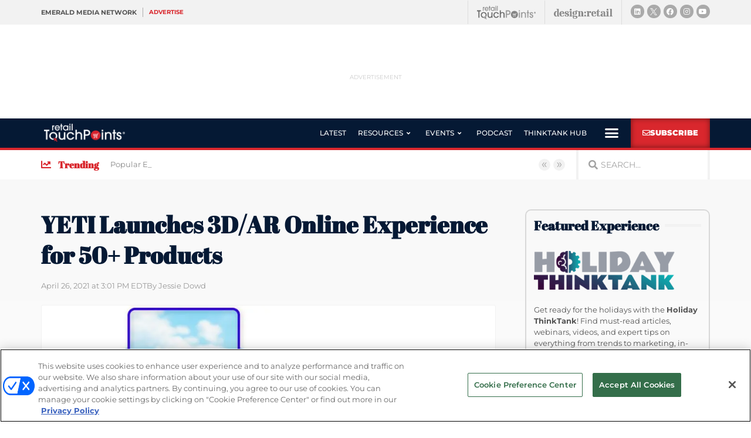

--- FILE ---
content_type: text/html; charset=utf-8
request_url: https://www.google.com/recaptcha/api2/anchor?ar=1&k=6LfgEdUUAAAAAC3JmpuZujcNrmZWAV5Jb8XTMB-A&co=aHR0cHM6Ly93d3cucmV0YWlsdG91Y2hwb2ludHMuY29tOjQ0Mw..&hl=en&type=v2_checkbox&v=PoyoqOPhxBO7pBk68S4YbpHZ&theme=light&size=normal&anchor-ms=20000&execute-ms=30000&cb=7n6b1lqisn32
body_size: 49533
content:
<!DOCTYPE HTML><html dir="ltr" lang="en"><head><meta http-equiv="Content-Type" content="text/html; charset=UTF-8">
<meta http-equiv="X-UA-Compatible" content="IE=edge">
<title>reCAPTCHA</title>
<style type="text/css">
/* cyrillic-ext */
@font-face {
  font-family: 'Roboto';
  font-style: normal;
  font-weight: 400;
  font-stretch: 100%;
  src: url(//fonts.gstatic.com/s/roboto/v48/KFO7CnqEu92Fr1ME7kSn66aGLdTylUAMa3GUBHMdazTgWw.woff2) format('woff2');
  unicode-range: U+0460-052F, U+1C80-1C8A, U+20B4, U+2DE0-2DFF, U+A640-A69F, U+FE2E-FE2F;
}
/* cyrillic */
@font-face {
  font-family: 'Roboto';
  font-style: normal;
  font-weight: 400;
  font-stretch: 100%;
  src: url(//fonts.gstatic.com/s/roboto/v48/KFO7CnqEu92Fr1ME7kSn66aGLdTylUAMa3iUBHMdazTgWw.woff2) format('woff2');
  unicode-range: U+0301, U+0400-045F, U+0490-0491, U+04B0-04B1, U+2116;
}
/* greek-ext */
@font-face {
  font-family: 'Roboto';
  font-style: normal;
  font-weight: 400;
  font-stretch: 100%;
  src: url(//fonts.gstatic.com/s/roboto/v48/KFO7CnqEu92Fr1ME7kSn66aGLdTylUAMa3CUBHMdazTgWw.woff2) format('woff2');
  unicode-range: U+1F00-1FFF;
}
/* greek */
@font-face {
  font-family: 'Roboto';
  font-style: normal;
  font-weight: 400;
  font-stretch: 100%;
  src: url(//fonts.gstatic.com/s/roboto/v48/KFO7CnqEu92Fr1ME7kSn66aGLdTylUAMa3-UBHMdazTgWw.woff2) format('woff2');
  unicode-range: U+0370-0377, U+037A-037F, U+0384-038A, U+038C, U+038E-03A1, U+03A3-03FF;
}
/* math */
@font-face {
  font-family: 'Roboto';
  font-style: normal;
  font-weight: 400;
  font-stretch: 100%;
  src: url(//fonts.gstatic.com/s/roboto/v48/KFO7CnqEu92Fr1ME7kSn66aGLdTylUAMawCUBHMdazTgWw.woff2) format('woff2');
  unicode-range: U+0302-0303, U+0305, U+0307-0308, U+0310, U+0312, U+0315, U+031A, U+0326-0327, U+032C, U+032F-0330, U+0332-0333, U+0338, U+033A, U+0346, U+034D, U+0391-03A1, U+03A3-03A9, U+03B1-03C9, U+03D1, U+03D5-03D6, U+03F0-03F1, U+03F4-03F5, U+2016-2017, U+2034-2038, U+203C, U+2040, U+2043, U+2047, U+2050, U+2057, U+205F, U+2070-2071, U+2074-208E, U+2090-209C, U+20D0-20DC, U+20E1, U+20E5-20EF, U+2100-2112, U+2114-2115, U+2117-2121, U+2123-214F, U+2190, U+2192, U+2194-21AE, U+21B0-21E5, U+21F1-21F2, U+21F4-2211, U+2213-2214, U+2216-22FF, U+2308-230B, U+2310, U+2319, U+231C-2321, U+2336-237A, U+237C, U+2395, U+239B-23B7, U+23D0, U+23DC-23E1, U+2474-2475, U+25AF, U+25B3, U+25B7, U+25BD, U+25C1, U+25CA, U+25CC, U+25FB, U+266D-266F, U+27C0-27FF, U+2900-2AFF, U+2B0E-2B11, U+2B30-2B4C, U+2BFE, U+3030, U+FF5B, U+FF5D, U+1D400-1D7FF, U+1EE00-1EEFF;
}
/* symbols */
@font-face {
  font-family: 'Roboto';
  font-style: normal;
  font-weight: 400;
  font-stretch: 100%;
  src: url(//fonts.gstatic.com/s/roboto/v48/KFO7CnqEu92Fr1ME7kSn66aGLdTylUAMaxKUBHMdazTgWw.woff2) format('woff2');
  unicode-range: U+0001-000C, U+000E-001F, U+007F-009F, U+20DD-20E0, U+20E2-20E4, U+2150-218F, U+2190, U+2192, U+2194-2199, U+21AF, U+21E6-21F0, U+21F3, U+2218-2219, U+2299, U+22C4-22C6, U+2300-243F, U+2440-244A, U+2460-24FF, U+25A0-27BF, U+2800-28FF, U+2921-2922, U+2981, U+29BF, U+29EB, U+2B00-2BFF, U+4DC0-4DFF, U+FFF9-FFFB, U+10140-1018E, U+10190-1019C, U+101A0, U+101D0-101FD, U+102E0-102FB, U+10E60-10E7E, U+1D2C0-1D2D3, U+1D2E0-1D37F, U+1F000-1F0FF, U+1F100-1F1AD, U+1F1E6-1F1FF, U+1F30D-1F30F, U+1F315, U+1F31C, U+1F31E, U+1F320-1F32C, U+1F336, U+1F378, U+1F37D, U+1F382, U+1F393-1F39F, U+1F3A7-1F3A8, U+1F3AC-1F3AF, U+1F3C2, U+1F3C4-1F3C6, U+1F3CA-1F3CE, U+1F3D4-1F3E0, U+1F3ED, U+1F3F1-1F3F3, U+1F3F5-1F3F7, U+1F408, U+1F415, U+1F41F, U+1F426, U+1F43F, U+1F441-1F442, U+1F444, U+1F446-1F449, U+1F44C-1F44E, U+1F453, U+1F46A, U+1F47D, U+1F4A3, U+1F4B0, U+1F4B3, U+1F4B9, U+1F4BB, U+1F4BF, U+1F4C8-1F4CB, U+1F4D6, U+1F4DA, U+1F4DF, U+1F4E3-1F4E6, U+1F4EA-1F4ED, U+1F4F7, U+1F4F9-1F4FB, U+1F4FD-1F4FE, U+1F503, U+1F507-1F50B, U+1F50D, U+1F512-1F513, U+1F53E-1F54A, U+1F54F-1F5FA, U+1F610, U+1F650-1F67F, U+1F687, U+1F68D, U+1F691, U+1F694, U+1F698, U+1F6AD, U+1F6B2, U+1F6B9-1F6BA, U+1F6BC, U+1F6C6-1F6CF, U+1F6D3-1F6D7, U+1F6E0-1F6EA, U+1F6F0-1F6F3, U+1F6F7-1F6FC, U+1F700-1F7FF, U+1F800-1F80B, U+1F810-1F847, U+1F850-1F859, U+1F860-1F887, U+1F890-1F8AD, U+1F8B0-1F8BB, U+1F8C0-1F8C1, U+1F900-1F90B, U+1F93B, U+1F946, U+1F984, U+1F996, U+1F9E9, U+1FA00-1FA6F, U+1FA70-1FA7C, U+1FA80-1FA89, U+1FA8F-1FAC6, U+1FACE-1FADC, U+1FADF-1FAE9, U+1FAF0-1FAF8, U+1FB00-1FBFF;
}
/* vietnamese */
@font-face {
  font-family: 'Roboto';
  font-style: normal;
  font-weight: 400;
  font-stretch: 100%;
  src: url(//fonts.gstatic.com/s/roboto/v48/KFO7CnqEu92Fr1ME7kSn66aGLdTylUAMa3OUBHMdazTgWw.woff2) format('woff2');
  unicode-range: U+0102-0103, U+0110-0111, U+0128-0129, U+0168-0169, U+01A0-01A1, U+01AF-01B0, U+0300-0301, U+0303-0304, U+0308-0309, U+0323, U+0329, U+1EA0-1EF9, U+20AB;
}
/* latin-ext */
@font-face {
  font-family: 'Roboto';
  font-style: normal;
  font-weight: 400;
  font-stretch: 100%;
  src: url(//fonts.gstatic.com/s/roboto/v48/KFO7CnqEu92Fr1ME7kSn66aGLdTylUAMa3KUBHMdazTgWw.woff2) format('woff2');
  unicode-range: U+0100-02BA, U+02BD-02C5, U+02C7-02CC, U+02CE-02D7, U+02DD-02FF, U+0304, U+0308, U+0329, U+1D00-1DBF, U+1E00-1E9F, U+1EF2-1EFF, U+2020, U+20A0-20AB, U+20AD-20C0, U+2113, U+2C60-2C7F, U+A720-A7FF;
}
/* latin */
@font-face {
  font-family: 'Roboto';
  font-style: normal;
  font-weight: 400;
  font-stretch: 100%;
  src: url(//fonts.gstatic.com/s/roboto/v48/KFO7CnqEu92Fr1ME7kSn66aGLdTylUAMa3yUBHMdazQ.woff2) format('woff2');
  unicode-range: U+0000-00FF, U+0131, U+0152-0153, U+02BB-02BC, U+02C6, U+02DA, U+02DC, U+0304, U+0308, U+0329, U+2000-206F, U+20AC, U+2122, U+2191, U+2193, U+2212, U+2215, U+FEFF, U+FFFD;
}
/* cyrillic-ext */
@font-face {
  font-family: 'Roboto';
  font-style: normal;
  font-weight: 500;
  font-stretch: 100%;
  src: url(//fonts.gstatic.com/s/roboto/v48/KFO7CnqEu92Fr1ME7kSn66aGLdTylUAMa3GUBHMdazTgWw.woff2) format('woff2');
  unicode-range: U+0460-052F, U+1C80-1C8A, U+20B4, U+2DE0-2DFF, U+A640-A69F, U+FE2E-FE2F;
}
/* cyrillic */
@font-face {
  font-family: 'Roboto';
  font-style: normal;
  font-weight: 500;
  font-stretch: 100%;
  src: url(//fonts.gstatic.com/s/roboto/v48/KFO7CnqEu92Fr1ME7kSn66aGLdTylUAMa3iUBHMdazTgWw.woff2) format('woff2');
  unicode-range: U+0301, U+0400-045F, U+0490-0491, U+04B0-04B1, U+2116;
}
/* greek-ext */
@font-face {
  font-family: 'Roboto';
  font-style: normal;
  font-weight: 500;
  font-stretch: 100%;
  src: url(//fonts.gstatic.com/s/roboto/v48/KFO7CnqEu92Fr1ME7kSn66aGLdTylUAMa3CUBHMdazTgWw.woff2) format('woff2');
  unicode-range: U+1F00-1FFF;
}
/* greek */
@font-face {
  font-family: 'Roboto';
  font-style: normal;
  font-weight: 500;
  font-stretch: 100%;
  src: url(//fonts.gstatic.com/s/roboto/v48/KFO7CnqEu92Fr1ME7kSn66aGLdTylUAMa3-UBHMdazTgWw.woff2) format('woff2');
  unicode-range: U+0370-0377, U+037A-037F, U+0384-038A, U+038C, U+038E-03A1, U+03A3-03FF;
}
/* math */
@font-face {
  font-family: 'Roboto';
  font-style: normal;
  font-weight: 500;
  font-stretch: 100%;
  src: url(//fonts.gstatic.com/s/roboto/v48/KFO7CnqEu92Fr1ME7kSn66aGLdTylUAMawCUBHMdazTgWw.woff2) format('woff2');
  unicode-range: U+0302-0303, U+0305, U+0307-0308, U+0310, U+0312, U+0315, U+031A, U+0326-0327, U+032C, U+032F-0330, U+0332-0333, U+0338, U+033A, U+0346, U+034D, U+0391-03A1, U+03A3-03A9, U+03B1-03C9, U+03D1, U+03D5-03D6, U+03F0-03F1, U+03F4-03F5, U+2016-2017, U+2034-2038, U+203C, U+2040, U+2043, U+2047, U+2050, U+2057, U+205F, U+2070-2071, U+2074-208E, U+2090-209C, U+20D0-20DC, U+20E1, U+20E5-20EF, U+2100-2112, U+2114-2115, U+2117-2121, U+2123-214F, U+2190, U+2192, U+2194-21AE, U+21B0-21E5, U+21F1-21F2, U+21F4-2211, U+2213-2214, U+2216-22FF, U+2308-230B, U+2310, U+2319, U+231C-2321, U+2336-237A, U+237C, U+2395, U+239B-23B7, U+23D0, U+23DC-23E1, U+2474-2475, U+25AF, U+25B3, U+25B7, U+25BD, U+25C1, U+25CA, U+25CC, U+25FB, U+266D-266F, U+27C0-27FF, U+2900-2AFF, U+2B0E-2B11, U+2B30-2B4C, U+2BFE, U+3030, U+FF5B, U+FF5D, U+1D400-1D7FF, U+1EE00-1EEFF;
}
/* symbols */
@font-face {
  font-family: 'Roboto';
  font-style: normal;
  font-weight: 500;
  font-stretch: 100%;
  src: url(//fonts.gstatic.com/s/roboto/v48/KFO7CnqEu92Fr1ME7kSn66aGLdTylUAMaxKUBHMdazTgWw.woff2) format('woff2');
  unicode-range: U+0001-000C, U+000E-001F, U+007F-009F, U+20DD-20E0, U+20E2-20E4, U+2150-218F, U+2190, U+2192, U+2194-2199, U+21AF, U+21E6-21F0, U+21F3, U+2218-2219, U+2299, U+22C4-22C6, U+2300-243F, U+2440-244A, U+2460-24FF, U+25A0-27BF, U+2800-28FF, U+2921-2922, U+2981, U+29BF, U+29EB, U+2B00-2BFF, U+4DC0-4DFF, U+FFF9-FFFB, U+10140-1018E, U+10190-1019C, U+101A0, U+101D0-101FD, U+102E0-102FB, U+10E60-10E7E, U+1D2C0-1D2D3, U+1D2E0-1D37F, U+1F000-1F0FF, U+1F100-1F1AD, U+1F1E6-1F1FF, U+1F30D-1F30F, U+1F315, U+1F31C, U+1F31E, U+1F320-1F32C, U+1F336, U+1F378, U+1F37D, U+1F382, U+1F393-1F39F, U+1F3A7-1F3A8, U+1F3AC-1F3AF, U+1F3C2, U+1F3C4-1F3C6, U+1F3CA-1F3CE, U+1F3D4-1F3E0, U+1F3ED, U+1F3F1-1F3F3, U+1F3F5-1F3F7, U+1F408, U+1F415, U+1F41F, U+1F426, U+1F43F, U+1F441-1F442, U+1F444, U+1F446-1F449, U+1F44C-1F44E, U+1F453, U+1F46A, U+1F47D, U+1F4A3, U+1F4B0, U+1F4B3, U+1F4B9, U+1F4BB, U+1F4BF, U+1F4C8-1F4CB, U+1F4D6, U+1F4DA, U+1F4DF, U+1F4E3-1F4E6, U+1F4EA-1F4ED, U+1F4F7, U+1F4F9-1F4FB, U+1F4FD-1F4FE, U+1F503, U+1F507-1F50B, U+1F50D, U+1F512-1F513, U+1F53E-1F54A, U+1F54F-1F5FA, U+1F610, U+1F650-1F67F, U+1F687, U+1F68D, U+1F691, U+1F694, U+1F698, U+1F6AD, U+1F6B2, U+1F6B9-1F6BA, U+1F6BC, U+1F6C6-1F6CF, U+1F6D3-1F6D7, U+1F6E0-1F6EA, U+1F6F0-1F6F3, U+1F6F7-1F6FC, U+1F700-1F7FF, U+1F800-1F80B, U+1F810-1F847, U+1F850-1F859, U+1F860-1F887, U+1F890-1F8AD, U+1F8B0-1F8BB, U+1F8C0-1F8C1, U+1F900-1F90B, U+1F93B, U+1F946, U+1F984, U+1F996, U+1F9E9, U+1FA00-1FA6F, U+1FA70-1FA7C, U+1FA80-1FA89, U+1FA8F-1FAC6, U+1FACE-1FADC, U+1FADF-1FAE9, U+1FAF0-1FAF8, U+1FB00-1FBFF;
}
/* vietnamese */
@font-face {
  font-family: 'Roboto';
  font-style: normal;
  font-weight: 500;
  font-stretch: 100%;
  src: url(//fonts.gstatic.com/s/roboto/v48/KFO7CnqEu92Fr1ME7kSn66aGLdTylUAMa3OUBHMdazTgWw.woff2) format('woff2');
  unicode-range: U+0102-0103, U+0110-0111, U+0128-0129, U+0168-0169, U+01A0-01A1, U+01AF-01B0, U+0300-0301, U+0303-0304, U+0308-0309, U+0323, U+0329, U+1EA0-1EF9, U+20AB;
}
/* latin-ext */
@font-face {
  font-family: 'Roboto';
  font-style: normal;
  font-weight: 500;
  font-stretch: 100%;
  src: url(//fonts.gstatic.com/s/roboto/v48/KFO7CnqEu92Fr1ME7kSn66aGLdTylUAMa3KUBHMdazTgWw.woff2) format('woff2');
  unicode-range: U+0100-02BA, U+02BD-02C5, U+02C7-02CC, U+02CE-02D7, U+02DD-02FF, U+0304, U+0308, U+0329, U+1D00-1DBF, U+1E00-1E9F, U+1EF2-1EFF, U+2020, U+20A0-20AB, U+20AD-20C0, U+2113, U+2C60-2C7F, U+A720-A7FF;
}
/* latin */
@font-face {
  font-family: 'Roboto';
  font-style: normal;
  font-weight: 500;
  font-stretch: 100%;
  src: url(//fonts.gstatic.com/s/roboto/v48/KFO7CnqEu92Fr1ME7kSn66aGLdTylUAMa3yUBHMdazQ.woff2) format('woff2');
  unicode-range: U+0000-00FF, U+0131, U+0152-0153, U+02BB-02BC, U+02C6, U+02DA, U+02DC, U+0304, U+0308, U+0329, U+2000-206F, U+20AC, U+2122, U+2191, U+2193, U+2212, U+2215, U+FEFF, U+FFFD;
}
/* cyrillic-ext */
@font-face {
  font-family: 'Roboto';
  font-style: normal;
  font-weight: 900;
  font-stretch: 100%;
  src: url(//fonts.gstatic.com/s/roboto/v48/KFO7CnqEu92Fr1ME7kSn66aGLdTylUAMa3GUBHMdazTgWw.woff2) format('woff2');
  unicode-range: U+0460-052F, U+1C80-1C8A, U+20B4, U+2DE0-2DFF, U+A640-A69F, U+FE2E-FE2F;
}
/* cyrillic */
@font-face {
  font-family: 'Roboto';
  font-style: normal;
  font-weight: 900;
  font-stretch: 100%;
  src: url(//fonts.gstatic.com/s/roboto/v48/KFO7CnqEu92Fr1ME7kSn66aGLdTylUAMa3iUBHMdazTgWw.woff2) format('woff2');
  unicode-range: U+0301, U+0400-045F, U+0490-0491, U+04B0-04B1, U+2116;
}
/* greek-ext */
@font-face {
  font-family: 'Roboto';
  font-style: normal;
  font-weight: 900;
  font-stretch: 100%;
  src: url(//fonts.gstatic.com/s/roboto/v48/KFO7CnqEu92Fr1ME7kSn66aGLdTylUAMa3CUBHMdazTgWw.woff2) format('woff2');
  unicode-range: U+1F00-1FFF;
}
/* greek */
@font-face {
  font-family: 'Roboto';
  font-style: normal;
  font-weight: 900;
  font-stretch: 100%;
  src: url(//fonts.gstatic.com/s/roboto/v48/KFO7CnqEu92Fr1ME7kSn66aGLdTylUAMa3-UBHMdazTgWw.woff2) format('woff2');
  unicode-range: U+0370-0377, U+037A-037F, U+0384-038A, U+038C, U+038E-03A1, U+03A3-03FF;
}
/* math */
@font-face {
  font-family: 'Roboto';
  font-style: normal;
  font-weight: 900;
  font-stretch: 100%;
  src: url(//fonts.gstatic.com/s/roboto/v48/KFO7CnqEu92Fr1ME7kSn66aGLdTylUAMawCUBHMdazTgWw.woff2) format('woff2');
  unicode-range: U+0302-0303, U+0305, U+0307-0308, U+0310, U+0312, U+0315, U+031A, U+0326-0327, U+032C, U+032F-0330, U+0332-0333, U+0338, U+033A, U+0346, U+034D, U+0391-03A1, U+03A3-03A9, U+03B1-03C9, U+03D1, U+03D5-03D6, U+03F0-03F1, U+03F4-03F5, U+2016-2017, U+2034-2038, U+203C, U+2040, U+2043, U+2047, U+2050, U+2057, U+205F, U+2070-2071, U+2074-208E, U+2090-209C, U+20D0-20DC, U+20E1, U+20E5-20EF, U+2100-2112, U+2114-2115, U+2117-2121, U+2123-214F, U+2190, U+2192, U+2194-21AE, U+21B0-21E5, U+21F1-21F2, U+21F4-2211, U+2213-2214, U+2216-22FF, U+2308-230B, U+2310, U+2319, U+231C-2321, U+2336-237A, U+237C, U+2395, U+239B-23B7, U+23D0, U+23DC-23E1, U+2474-2475, U+25AF, U+25B3, U+25B7, U+25BD, U+25C1, U+25CA, U+25CC, U+25FB, U+266D-266F, U+27C0-27FF, U+2900-2AFF, U+2B0E-2B11, U+2B30-2B4C, U+2BFE, U+3030, U+FF5B, U+FF5D, U+1D400-1D7FF, U+1EE00-1EEFF;
}
/* symbols */
@font-face {
  font-family: 'Roboto';
  font-style: normal;
  font-weight: 900;
  font-stretch: 100%;
  src: url(//fonts.gstatic.com/s/roboto/v48/KFO7CnqEu92Fr1ME7kSn66aGLdTylUAMaxKUBHMdazTgWw.woff2) format('woff2');
  unicode-range: U+0001-000C, U+000E-001F, U+007F-009F, U+20DD-20E0, U+20E2-20E4, U+2150-218F, U+2190, U+2192, U+2194-2199, U+21AF, U+21E6-21F0, U+21F3, U+2218-2219, U+2299, U+22C4-22C6, U+2300-243F, U+2440-244A, U+2460-24FF, U+25A0-27BF, U+2800-28FF, U+2921-2922, U+2981, U+29BF, U+29EB, U+2B00-2BFF, U+4DC0-4DFF, U+FFF9-FFFB, U+10140-1018E, U+10190-1019C, U+101A0, U+101D0-101FD, U+102E0-102FB, U+10E60-10E7E, U+1D2C0-1D2D3, U+1D2E0-1D37F, U+1F000-1F0FF, U+1F100-1F1AD, U+1F1E6-1F1FF, U+1F30D-1F30F, U+1F315, U+1F31C, U+1F31E, U+1F320-1F32C, U+1F336, U+1F378, U+1F37D, U+1F382, U+1F393-1F39F, U+1F3A7-1F3A8, U+1F3AC-1F3AF, U+1F3C2, U+1F3C4-1F3C6, U+1F3CA-1F3CE, U+1F3D4-1F3E0, U+1F3ED, U+1F3F1-1F3F3, U+1F3F5-1F3F7, U+1F408, U+1F415, U+1F41F, U+1F426, U+1F43F, U+1F441-1F442, U+1F444, U+1F446-1F449, U+1F44C-1F44E, U+1F453, U+1F46A, U+1F47D, U+1F4A3, U+1F4B0, U+1F4B3, U+1F4B9, U+1F4BB, U+1F4BF, U+1F4C8-1F4CB, U+1F4D6, U+1F4DA, U+1F4DF, U+1F4E3-1F4E6, U+1F4EA-1F4ED, U+1F4F7, U+1F4F9-1F4FB, U+1F4FD-1F4FE, U+1F503, U+1F507-1F50B, U+1F50D, U+1F512-1F513, U+1F53E-1F54A, U+1F54F-1F5FA, U+1F610, U+1F650-1F67F, U+1F687, U+1F68D, U+1F691, U+1F694, U+1F698, U+1F6AD, U+1F6B2, U+1F6B9-1F6BA, U+1F6BC, U+1F6C6-1F6CF, U+1F6D3-1F6D7, U+1F6E0-1F6EA, U+1F6F0-1F6F3, U+1F6F7-1F6FC, U+1F700-1F7FF, U+1F800-1F80B, U+1F810-1F847, U+1F850-1F859, U+1F860-1F887, U+1F890-1F8AD, U+1F8B0-1F8BB, U+1F8C0-1F8C1, U+1F900-1F90B, U+1F93B, U+1F946, U+1F984, U+1F996, U+1F9E9, U+1FA00-1FA6F, U+1FA70-1FA7C, U+1FA80-1FA89, U+1FA8F-1FAC6, U+1FACE-1FADC, U+1FADF-1FAE9, U+1FAF0-1FAF8, U+1FB00-1FBFF;
}
/* vietnamese */
@font-face {
  font-family: 'Roboto';
  font-style: normal;
  font-weight: 900;
  font-stretch: 100%;
  src: url(//fonts.gstatic.com/s/roboto/v48/KFO7CnqEu92Fr1ME7kSn66aGLdTylUAMa3OUBHMdazTgWw.woff2) format('woff2');
  unicode-range: U+0102-0103, U+0110-0111, U+0128-0129, U+0168-0169, U+01A0-01A1, U+01AF-01B0, U+0300-0301, U+0303-0304, U+0308-0309, U+0323, U+0329, U+1EA0-1EF9, U+20AB;
}
/* latin-ext */
@font-face {
  font-family: 'Roboto';
  font-style: normal;
  font-weight: 900;
  font-stretch: 100%;
  src: url(//fonts.gstatic.com/s/roboto/v48/KFO7CnqEu92Fr1ME7kSn66aGLdTylUAMa3KUBHMdazTgWw.woff2) format('woff2');
  unicode-range: U+0100-02BA, U+02BD-02C5, U+02C7-02CC, U+02CE-02D7, U+02DD-02FF, U+0304, U+0308, U+0329, U+1D00-1DBF, U+1E00-1E9F, U+1EF2-1EFF, U+2020, U+20A0-20AB, U+20AD-20C0, U+2113, U+2C60-2C7F, U+A720-A7FF;
}
/* latin */
@font-face {
  font-family: 'Roboto';
  font-style: normal;
  font-weight: 900;
  font-stretch: 100%;
  src: url(//fonts.gstatic.com/s/roboto/v48/KFO7CnqEu92Fr1ME7kSn66aGLdTylUAMa3yUBHMdazQ.woff2) format('woff2');
  unicode-range: U+0000-00FF, U+0131, U+0152-0153, U+02BB-02BC, U+02C6, U+02DA, U+02DC, U+0304, U+0308, U+0329, U+2000-206F, U+20AC, U+2122, U+2191, U+2193, U+2212, U+2215, U+FEFF, U+FFFD;
}

</style>
<link rel="stylesheet" type="text/css" href="https://www.gstatic.com/recaptcha/releases/PoyoqOPhxBO7pBk68S4YbpHZ/styles__ltr.css">
<script nonce="f23z_7eHLpl540mfKW2pfw" type="text/javascript">window['__recaptcha_api'] = 'https://www.google.com/recaptcha/api2/';</script>
<script type="text/javascript" src="https://www.gstatic.com/recaptcha/releases/PoyoqOPhxBO7pBk68S4YbpHZ/recaptcha__en.js" nonce="f23z_7eHLpl540mfKW2pfw">
      
    </script></head>
<body><div id="rc-anchor-alert" class="rc-anchor-alert"></div>
<input type="hidden" id="recaptcha-token" value="[base64]">
<script type="text/javascript" nonce="f23z_7eHLpl540mfKW2pfw">
      recaptcha.anchor.Main.init("[\x22ainput\x22,[\x22bgdata\x22,\x22\x22,\[base64]/[base64]/[base64]/ZyhXLGgpOnEoW04sMjEsbF0sVywwKSxoKSxmYWxzZSxmYWxzZSl9Y2F0Y2goayl7RygzNTgsVyk/[base64]/[base64]/[base64]/[base64]/[base64]/[base64]/[base64]/bmV3IEJbT10oRFswXSk6dz09Mj9uZXcgQltPXShEWzBdLERbMV0pOnc9PTM/bmV3IEJbT10oRFswXSxEWzFdLERbMl0pOnc9PTQ/[base64]/[base64]/[base64]/[base64]/[base64]\\u003d\x22,\[base64]\\u003d\\u003d\x22,\x22KcOWe8KgYMKCdsOjEypLW8OXw6TDtMOowqDCpcKHbVJIbMKAeldPwrDDg8KvwrPCjMKTB8OPGDJ8VAYhWXtSWMO6UMKZwrvCnMKWwqgFw5TCqMOtw5d7fcOeZMOJbsOdw6Ykw5/ChMOpwobDsMOswp85JUPCrlbChcORc1PCp8K1w53DjSbDr3TCp8K6wo1BN8OvXMOHw5nCnybDjwZ5wo/DkMKrUcO9w77DrsOBw7RCMMOtw5rDm8OMN8Kmwr5qdMKAVzvDk8Kqw4HCsScSw4fDhMKTaEnDsWXDs8KRw690w4oCIMKRw55cesOtdx/ClsK/FDDCinbDiyRzcMOKWVnDk1zCjjXClXPClkLCk2oGd8KTQsKrwqnDmMKlwojDqBvDinfCmFDClsKzw70dPCrDqyLCjB/[base64]/DsTDDk2dow5/DnWNFw4jCv8K0Q2VFwrXCiMKow5F1w6l9w7R6asOnwqzClyzDmlfCmm9dw6TDrXDDl8KtwqwEwrk/d8Kswq7CnMO5wrFzw4kjwoDChz7CtCBheR/CkMONw7LCsMK8LcOtw4nDhFTDv8OtYMKmEFkww4vCrcO9F30rQcK4Whs2wrs6wpQDw54qBMOkHE/CmcKVw4oifsKJUhtVw4MGw4TChDNBQcOOO1DDsMKNEWLCs8OlPjxjwplkw6wiTcK1wqfChMK3CcOXXwIpw5fChMO8w50DEsK6w44fw6PDhQhCdsOhWBfDiMOKXS7DjEPCr3/CkMOowo/CkcKFOAjCkMOZDiEgwr88Jitzw5opbVPCpgPDtD9/A8Ogb8K9w5jDgWnDnMO6w6jDp1vDglrDtH3ClcKRw4VgwrIeJhQnFMKjwr/ChzXCjcO5wq3CkhVDNFpbbhTDpnxzw5nCrik/wqtcH2zCsMKow4rDsMOIdFHDuSDCncKNNcOcHWk5w7vCt8O9w4bChEcGNcOCNsOywrDCslfCjybDhWHCtQzCo3FSUcK/PWNTETMdwrloQMOUw4cJbsKENk0nbkDDqD7CpsKENwnCngI0PMK2Bm3Cr8OuB0PDk8O7ZMOtDQQAw4fDrsOMSz/CtsOndVnDv2EQwrVwwolzwrEFwphwwrkfRyrDlX/DiMOJAis0FRzCpsKQwoY4OX/DosOmLi3CuCjDkcKYKMOgBsKmIMKaw5lowovCoEPCrh/[base64]/[base64]/CjcOgw7/CjCsHXsKHwqDDilBdBxLCtCctwo5GBsKoTXdpRE7DjXlFw6Bjwp/DhBnDs2ckwrJeMFXCulTCnsOywpt8U1PDp8KwwozCrsOWw741fcO8VgzDusO7MTtKwqM4Qh9BZcOOIMKbM1/[base64]/[base64]/[base64]/CuMK2wq7CiAEmw4DDtsKPai/CncKlw43CisOwCyQhwp3DiRVVMQouw4TDm8KNw5TClEIVHFDCmgvDgMKGAcKeBlt/w67DtMKwCMKNw4h9w59Lw4jCpUDCmkoEFSDDnMKte8Kvw5gJw5TDr3jDq2kPw5DCgHDCpcOzYlttKypYNU7Ds2whwqvClnPCqsO5wq/[base64]/DjQrDh3bDucOrNiRKWzoyw7nDlWc1w7bCo8OXw6dOwr7Dp8OjXXkCw6howrB8fsKRCFHCpmHDjMKTSlARH23Dq8KDJHnCkmYew48Ew7caOlFvP33Cn8K8RWTCv8KRVMKwO8K/wqUOb8KMbAIuw5zDrnTDiT4rw5cqYwNmw7U8wobDh1zDtQxlVmFJwqbCuMKFwrF8wpE0M8O5wrt+wqzDjsOjw4/DnU/DhMO3w6jCpxBSOiXCkcOHw7pGLsOEw6JGw6XCnilfw5hIckt9FMO2wrNJwqDCmcKfwpBCasKID8O5XMKFFnxJw6MZw6HCtcKcw4XCvxHCtUR1aH9pw4/CtgULw4MMCsKtwoJbYMO0MT10Z3Irf8O6wobDlz4tAMK0wpNbasOdHcKCwqjDsGQww7fCk8KYwpNCw7g3ecOTwr7Csw7CjcKXwqDDiMO6AcKAFAPCnA3CphfDksKdwoPCg8Kiw5pUwocUw7HDk2DCm8O2w6zCq3rDv8KEDxA9woUzw6Z0S8KVwpUUcMKyw4/DiDbDtFvDkioFw5Jpwo3DmSfCiMK8T8ORw7TCt8KAw4RILUXDlFN5w4VKw4gDwrVrw6NpNMKnBEXDrsOsw5fCq8KSSGNrwoRQRmhLw6jDvWHCvkgpBMOzLETDglfDksKMw5TDlRcRw5LCj8KEw6w2T8KuwqLDjDzDrlfDnjwAwrHDr0/DjmwsKcOkCMKrwrnDkA/DomHDr8Kvwq8/[base64]/w4pfLi8KN3Jgw4rCgMOEb3JCE8O0w7/ClMOCwr94wovDkmBje8KYwodnIzTCo8Kzw53Dr2bDuSHDocOCw6MVcUNvw4U0w4bDv8KVw5VTwr3DnwAEw4/CmcOuPgRVwpsywrQbw6IFw7w0NsOiwo5BU3JkAG7DqBUDE2UOwqjCoHlBGUbDhDbDpcKcDMOwR13Ci2JTBcKpwqvCtgwew6rCtHXCscOrW8KiM2QQUsKGwqkdw7cbd8OvQsOpPyDDlMKZREgiwp3Cmz5RCMOYw7jCqcO4w6LDisKKw5h7w5BPwr58w4FIw6/Cq0ZIwpZyLiTCj8OFaMOQwrNFw4vDmhNUw59Lw4vDnFTDtTrCr8Kkw5FXfcOuEsKgQy3CgMKHfcKIw5NTw7zCjhduwpYHDWnDjBpHw4MLOBtDRBnDrcKxwqHDhcOrfiIEwo/CqVdic8OwHDBnw4Fvwq7CrHDCol/DjRjDocOxwrcgwqpawrvCgMONf8O6QgDCvMKgwpMhw4x+w7pQw4Vuw4UowoJqw6AjCHYGw7l5JGoPAjfChEwOw7bDsMKUw4nCmsK8asOUMcOzw61qwrtEaC7Cp2kMGlgqwqTDkVYVw4/[base64]/CiMO9wrvDvEgKwqbDhBcFw6MOdEHDvMO0LzZOfgIQIMObYMKjQ09AZcOtw5/DpUUtwr0ENhTDv24Gwr3DsmjDscObDxQnw6TCu1hTwr3CvSBGYlnDhRXCgUfDqMOtwr7DqcO7dmLDli/Dh8OHJRdvw43Cjl9+wrchYsKbbcOdHyAhwqJEcsKdFEsewrU9woTDg8KuEsOHcxrCjBHCl1TDiHTDtMOkw5DDisOjwpFiG8OZA2x/PVVNMgHCjWfCqSrCilXDq35ZMMKoRcKPw7XCvB7Do3fDmsKdXTvDrcKUP8OZwr7DgMK/WMOJDMKzw6U5GUQhw6PDhGbCkMKdw4PCjhvClFPDpwh2w4/Cm8O7wpQXUMKCw4fCnDPDmMO9LAPDqMO/wrslVBF0P8KJN21Ow5pxYsOQwoLCjMKOMsKjw7zDkMKIwqvDmCI2wqluwrsew6DCpMOgH3DClgHCjcKRSwUswoVywplUDMKbRDE1w4TCj8Kbw6w6E1s6T8KsGMK4ZMKNPRkQw7Jaw6BeacKqWcORIcOVI8OFw6Rqw6zCmsK+w7zCo30+JMOxwoYAw6/CrMKuwoI5wr1pIlZAbMOSw7NBw7EAC3HCqUDCrMOjLBXClsOtw7TCt2PDgghrIywmMRfCoXfCiMOyczFew67DvMKvPVQkQMO/cVkOwqwww6cqHsKWw57Chh52w5Y4CE3DpAvDkMOdw7c9OMOcbMKZwo4ZOQHDv8KTwofCi8KQw7nCiMKifj/ClMKOGsKuw6w3e1tgGgrCgsOJw5fDhsKDwr/[base64]/CgXbDuHdbwrkmwr/CssK/KcKewrw+w6ZDW8OUw4tqwpA3w7zDjXzDgMORw4EEHQxAwplaAyvCkFDDkmlIdD5pw6VWFm9Cw5IBC8OSS8KmwqnDmmrDucKewqLDkcK6wq9lbA/CkUF1wocROsO+wqvCuHdxK37CmMKkH8OsLxYJw6fCtQHCvxEdwpJgw5/DhsOCTRsqP3oMMcO8cMO2K8K9w63Co8Kewo8HwrxcW3DDn8KbLzATw6HDjcKAUHctY8OuJkrCj0hUwp0KOsO+w6YtwrIzIHVvFQEBw6sMJcKiw7bDszogfiPDgMK/QFjCvsOpw5dNZyVuEgzDqG/[base64]/CvD9Fw4nDu8K8wrR7w5HChUPDjcKjaMOrw6d0wr7CqCrCm3dKRwrDgMKOw5hTEWDCuGTClMKGXlzDkgYQP3TDngzDncKLw7Y3Qi9rV8Otw4vCnzVcworCoMO7w7IGwpNxw4gGwpQ6K8KJwpnCv8O1w5QrOCRuU8KSUSLCp8KmFsO3w5c2w5Mrw4F/[base64]/CoxgFwqfCt23CoxPDt8OWwqfDq2csw7nDvcK/[base64]/[base64]/DpcO4wqsKUG5TJcKWasKMw7TDvsKTG03CmsKuw7kAc8KZwrBbw7Vnw6LCpMOSH8KtCWJ2WMKScjzCv8OBNXtBwrM/wp5GQMOKacK1bThaw5klwr/[base64]/wp0pF8KUIy3ChsKkP1TDp3NiwqRaHMK3esOPw4ZhU8KxXiDDtHFUwr0Bwo5+Tj9GecKRVMK0wqRnQcKCY8OFaFArwqnCjkLDg8KOw45qB006Rhkyw5vDlsOsw6nCmsOxV2PDt1lXcMKIw6JLZ8OKw6/CoUoew7LDsMORLjAGw7YQd8O7dcKrwqJYbVXDlXsfScOaOFfCoMOrPcOeS1PDjSzDrcOqVRwSw7tTwrHCgC/CrT7CthjCk8O9wrXCrsK5HsOTw6xAC8OQw60bwqpge8OhDh/CnjEgwo7DjMK1w4HDkn/CqHjCkRFDHsOOSMK3CxHDocO/w5RNw4AJX3TCsnHCpsK0wpjCtcKYwoDDjMK+wrPCp1LDqjpEAR/CsCJFw6LDpMOUV0weHAJ1w6/CqsOlw6spX8OUdcOsNEwxwqPDj8O+wq3Cv8KgRzbCqMKOw6RRw7nDqTseEsK8w4RUAF3DkcO1DMOjHnXCnnkpZ1xsRcOdbcKjwoA9DcOOwrvCtCJDw7rCh8O1w7/[base64]/[base64]/wqZTwrlWU8KCbwpaw4nDjcKaM8Oew7VmYFjCpwrCiDjCmioYURnCgy3DpsOkdAUkw7V8w4jCjVVWGj9adMKRQjzCnsO5PsKawoFxZMOJw5ctw4fCiMOKw7tfw7c/w5VIc8Kww5EUAhTDkwVywoA9w63CqsOLP1EfU8OXHwnDpF7CsVpLJTUhwp5ZwpjCqiDDvmrDvVtvwpXClD/DhyhmwqkXwrvCthXDi8Kcw4BmC0QxIsKdw7bCoMOGwrXDk8O+w4bDpWc9ScO0wrpbw43DocKHdmBUwpjDo18LXsKww4PCmcOHHcOZwrU/CcOMD8K1SGVTw608McKvw4PCrjXDucOXTidQXTADw5nCpTxvwrbDiSJefcK6wo1wFcOpw77DkgrDpsODwoPCqWJ3c3XDmcKebALDqTdHf2TDicO2wpfDmMOOwqPCvG7CocKaNT/DpsKQwpBJwrXDtn83w6ErN8KeVMKtwpnDm8KkQGNrwqvDuA1WXjx7b8K6w65RccO1wpXCiVjDo0t1T8OiMzXCmsOLwr/DhsK/w7rDp2h8UQAxXwsiHsK0w5xvWDrDvMKEG8KJTRHCoTXCtR3Cp8O/[base64]/CjMO6GMOvwoLDvMOOZCzCiTTCpSfDp8OdAMONYsOUfcOIwr8tUcODw7rCmMOteQfCkDIDwqTCk18Nwqd2w7bCssK1w4IlcsOowrLDvWLCqW7DlsKiBlhbW8Oxw4HDucKyCHRxw6DCpsK/[base64]/CgcONwo4/[base64]/CpsOOwrg9w5vDghjCqSLCrB/CssOuw7vCucOUwoQdwp8IHj13TlpCw5vDm2PDtizClzzCrcKNJCY8XUxMwr0qwoNvf8KPw7NFZmHCr8K/w47CrMKDM8OiacKKw6nCsMKCwpnDkR/[base64]/DsS8LQMKyw6U2SMOMN8ODV8KhSi9/b8KoDsOIWFAleFJKw4E3w4rDjWxldMKdAGolwpdcHnrCijfDqcOEwqYDwpjClMKJwo/DsHjCthkewqJxPMO7w4JtwqTDgsOBGMOWw7DCsWVZw7pQAsKkw5cMXiI7w4DDrMKgKMOjw4pHHBjCoMK5bsKXw7zDv8Otw6VaVcKUwrHCp8O/[base64]/[base64]/CpsKFw7/CmsObw53ClsOHdcKywrHDoHrDlxnCtMO7d8KrCsKuJy9ow7rDqWbDr8OVNcK9bcKbYBolXsOWW8OsehDDrjxVaMKaw57DncOLwq7CkEMCw4wrw4tlw7N3wqDCrRbDny5Lw7/DmRzDhcOWRBcGw6Vnw6MFwoE6B8OqwpQLHMKSwrHCqMK/UcKvczVWw5/ClcKBfzhZKkrCi8KDw7nCuz/DpjzCscK/PivDiMOSw7bCqRcJd8OXw7ESQ2xPX8Olwp3Dqw3DrG4RwrxUaMOeQzZXw7rDncORUmIPbxHDpMK2CH/[base64]/JHpmRMOdwoFJRXYdbQZdwoplwrYocXFRDcO1wph1wphvY2M8V3MFAkfDr8OvbyI9wqHCo8OyMsOEDXLDuSvClRQ0aQrDh8K4fMKYDcO7wq/CiB3Clzx2woTDkm/[base64]/[base64]/Dvgpnw4nDhsKlecKqQcOmOsOhwpFRdRzCnjrCi8KHAcKIZhXDvl4sOSN9wrd0w6vDicKKw7Z+W8OIwr18w4fDhzFLwpHDoxfDuMOLABBLwr1YDEBUw5HCnm/DlsKmCcKsSTEDI8OIwpvCuy7CgMKYcMOUwq3CnHzCv1hmDsKfI2LCo8KqwphUwobCs3TDrn9xw7plXnbDl8K7IsOVw5rDogl3RjdSQ8K0PMKeKBfCr8OrAMKLw4ZvAsKdw5RzWsKQwowlVEvCp8OSw4/CrsOHw5wDUwlowpjDh3YaSmbChn0qwopQw6DDrGlfw70yQhdWw4ZnwrbDvcKQwoDDsD5Vw409E8KiwqYHHMKJwq3CvcKRVsK5w6MrawQkw6rDnMK0fTbDrcOxw7Nswr/ChgBMwoFISMKvwoLCpcO5PMKhHy3CvTBgTX7CksKgV0nDh1HDpMKVwqDDtMKsw68QURjDkWfCuVQFwrE7ScKDLMOVNWrDmcOhwrEUwoY/Vk/[base64]/DtkltwpvDmcOgw7YQwrgHw6TCn8KrYgQbERTDpyxXHMO7f8O/YXrDiMO8anhTw7HDvcKIw53CsnvDncKHdXgwwqFWwpHCiBXDqcOaw7/Ci8K+wqTDjsKYwrBgQcKHBV5Pw50Zdlg0w55+wprCkMOKw7FPEcKvNMO/HsKaV2/Ct1XClT8nw5LDssODXRYyclfDgg9hLRzCssKoWjTDqGPChCrDpWwkwp14bjvDiMOZHMKkw4fDqsKGw5vCkm1/K8KoGzTDosK8wrHCvyDCgDjCpMOXScOlZ8Klw5RVwqfCtjlGMjJ3w4M6wpAzOVdfVWBVw7QSw79iw5vDsUgoJi3CpcOtwrwMw44Dw6jDjcKSwp/CnMK6ccO9Thhcw7xWwoE+w58GwoQiwrvChybDoEzCm8OHwrZKNktdwrzDlcK8VcOAWngxwpQcIAgpTMOdUigdRsKIfsOiw5XDnMK4XWXCqMKBaCV5e318w7PChCzDr1rDuFwrYcKTWCrCoH1kQcK/J8OpGsOMw4vDm8KeMEwyw6XCg8Ogw7FeVRlSAVzCrSA6w5vDhsK/QyHCi3tAHCnDulTDs8OdMRhHDlbDlEtSw5kswr3CrsOFwr/DuHzDr8K4D8Oqw7rCkTgQwrDCsFHDml8ncVjDvxVPw7cWB8OVw7Auw5Uiwocaw4Eew5JVDMKpw6ZFwonDm2Q3ORDCucKgXcO2A8OJw6IjG8OMPHPCj3xrwq7CjB7DnFpBwqs0w6kpAQYTNx/DqgzDqMOuBcOoWxHDhcKIw6tsXD5Ow77Cq8OTZirDiF1cwq3DlcKUwrfDlsKxA8KrU1koXy8EwpkswoI9w5ZVwrHDsj/DmxPCpS1zwpHCkFcuwpVeVX5lw6XCvDbDvsK2HRB0fEDDtUvCiMKmHg/[base64]/[base64]/DnmN/w4UqOcKMXXwIwq/DhiZlAk/Cr1xswrLDjDbDisKxwrjDuE4rw4rDvAgzwpnDvMOmwqTDssKADEfCpsK2HgwNwqs6wo98w7nDk2jDqT/CmnxERsKFwowMccOTwqcuT1PCmMONNCdmAcKuw6nDiSnCnCgXL1F7w43CtsOWQ8OPw4JmwpZhwpgBw7JkW8KKw5XDmMOaByDDqsOmwqfCmsOWFlvCvMKlwoPCv2jDolrDv8K5aQsgWsK5w7tZw7LDglnDg8OmL8K3VjjDki/[base64]/CtX3DtU8kBEHDrlfDrsKBwrgiKUgLd8OiUMKVwr/ClcOzJxDDrhzDl8KoHcOZwo/[base64]/ClMK6w6h1DMKKUcK5TTDCjcOywpIAwqFcwoPDp3/[base64]/ClMKywq0iUy7DtsOvw4RywrIuIcOMWcKSFzzCv1J6NcKkw6rDjQhNXsO0PMKkw64wSsO+wr4JRkEhwrYWMEPCrMKew7BSf1nDhF8TLDLDgG1ZAMO4w5DCnTIIw5TDgcKiw5sSKsKFw6PDqsOkMMOzw6DDlgLDkAx/RsK+wqwHw6hYNcOrwrNBY8KYw5/CqndINgnDrTo3UXJQw4bCj3rDgMKZwp/[base64]/DtmB3w4EQw4rDo8KVwoXClhvCh2LChSzDsx/DmsOKwqbDisKpwqtBZwwxDXMwTHHCnVjDosOvw7TDqsKFXsOyw45iLj3CoWUsVQvDpEpUZsOLNMOrD2zCinTDmSHCtVPDvT/CjsOQJXhcwrfDhMOqOCXCicKpaMO1wrFPwrjCkcOuwpnCqsO2w6fDscO6CMK4fVfDl8KpZ1gTw5/DgQbClMKNCsKgw655woDCrcOUw5YlwqnClEAzIcObw7o2FkMZfGsNZHo0fMOww5BbeSXDqEPDtyEiHGTCrMO/w4V6el1EwrYqdWh6KQFdw6Njw5UIw5cDwrjCuCbDkU/CsU3CqjzDsVRbHC4QSHjCoQx3IMO2wo3DiX3CmcK5WsKtJMOnw6rDgMKuEcKQw4pIwpzDqinCm8KUU24JFxFrwr8SIl8Rwp4kw6dpH8K/IMKcwqk2LhHCqhTDtwLCo8ONw6AJYwVvw5HDssKTbsKlFMKLwqvDgcKrVmsLM2jCuifDlMKZEcOoeMKDMhHCosKFQsOfRsKnKsK4w7rDrwbCvFVWYsKfwq/DkwbDgBk8wpHCucO5w4zCvsKAKHnCucOJwpN7w43DqsOKw7TDsRzDi8KBwpbCuyzDtMKlwqTDpm7Dq8OqX0jCgsOJwpfDgGrCgTjCrllww7BzDMKNa8ODwqLDmwHChcOOwqoLR8Orw6HDqsK8SDsQw5/Dui7ChsKswpkqwqlCJ8OGKsKuJ8KJPRQbwotiL8KYwqzDkF/CnQJewrjCrcKkP8OEw4wuWcKTXjkVwp9cwrYATsK5RcKaeMOOdERcwrXDo8KxBmBPal9oQ0UHT1fDslEpIMO6D8OfwonDssKqYjFLfsONGz9/L8OIwrnDpHkXwpcMPknDoGd/[base64]/w5bCrjjDoHLCgwQmw79owqXCp2guwp/DucKtw6zDmBRWPz57BcOzcsK6TsKTSsKRUxMXwoR2w4kMwp5+NHDDlRw/O8KkA8Kmw741woLDt8KoWWzCuHYhw5hEwovCmVFUwohhwq5ELUbDiAclBlsCw5bDn8KcMcKhOn/DjMOxwqA4w6zDqsOOAMKdwpJFwqU1LTxPwq0VPkHCqDrCuSvDuFfDqyPDhhRBw6DCuhHDlMOew6rCkA3CgcOfbihdwrpvw48qwo7DosOJS2hlw4UuwqR6UsKXV8OZWsOweUB3VcKRHQTDksKTc8KndAN1wp/Dh8O9w6vDkcKlAXUkwoULNjnCsxnDr8KRUMKswoTDlmjDrMOnw6klw7Q5woUVwphQw5bDkQJTw4lJYQRhw4XDi8O/w4PDpsKqwpbDscOZw7snZzt/V8OPwqwyQEpkQh9bKEfDr8KswoU6CcK1w5o4N8KbRnrCjBDDr8KLwp7DuFg3w7rCvRR5LMKZw5HClEwiGcOZaXPDs8Kjw7jDqcK+a8OuQcOYwpXCtQnDqjlMJy7CrsKUUsK1wqvCiGrDj8O9w5Rdw6/CkmbCimfCgsOdScKEw4UWcsOgw6rDrMOuwpF9wqjDkTXCrwRDFzUrOSQGOMOmK1jCpzjDgMO2worDucKyw6sdw6bCkyZKwqABwqHCncK2Nw0TGsO+ccOCfMKOwrfDtcKbwrjDil/DilBZXsKrVcKhSsKfEcO5w6TDlGpWwpzCjmNBwqEbw7Iiw7XDm8KhwrDDrXrCgG/DgsOrGTLDsiHCusORA1t7w6dgwo7CoMOgw4BQDBnCosOFGUZAEkANFsO/wqpdwqduNCx4w4pAwozCjMOpwobDu8KHw6o7csKBw6UCw5zDrsOZwr1ibcOQGyfDnsKMw5RcKsKuwrfCn8OSScOEw6hUw4Z7w45DwqLCn8Kpw4Qsw6fCsF/DtRt4w6LDph7CsQ5PC0rCkkDDmsO2w4zCnF3CucKAw5XCjl7DmMOkW8OMw7DCk8OxbRRjwo/Dm8OueV/[base64]/DhQbDgVnDhWVDw5bCmkBvwr/CsAxnGy/DusOTw78/w71qHx/CsHRZw4/CsHliGWPDgMOkw6PDmTR/fMKEw58qw6LCm8KCwqrDtcOTO8KbwqMZJMOHYsKGasOzBHQvw7DCusKkMMKkSBlAFcOVGirDj8OYw508egTDjFDCigfCucOhw7fDuATCvCrCosOLwqB/w4NewqAfw6jCusKkwonCtRsGw4NFWS7CmsKVwpM2flQfJ31JUDzDscKGVj4VDgVWQsKOG8O6NsKYLjrCrcOlBS7DicKEJMKaw7PCoBhyPxgmwqIracOjwrLDjBE6C8KoUAvDg8OWwolGw7AhNsKHJyrDlSDDmC4qw6sGw77DhcKSwpbCglJFfVJwBMKREsODIsK2w7/DhwgXwrnCv8OOdjkfccO7TMOsw4jDvMOeEAHDrsK+w7Q5w4dqZxbDqsKSRTzCuURiw6vCqMKXfcKFwr7CnUsew7/Dg8K6OsOYIcOkwrx0LE3DjU4tTxcbwofCrxdAfcKgw6bDmWXDsMOKw7EyASHDq0PCv8Ojw49oMkcrwpAQEXrDugrCs8OmWz81wqLDmzt/RF4AfGI9QhLDrg9sw54zw5RiLMKaw48oc8ODb8O9wotkwowQRwt7wqbDgBs9w60zXsOhw4c7wq/DpXzChXcaScO4w7Bcwpx0BcK/wozDlijDhhnDjcKNwr/DuHhSWilDwq/[base64]/CkAHCni0Ew6DCgj0MVsO+woTDkn1FLjQ3w5PDqcOpOFcYB8KJI8KSw5rDvGzDtsOgaMOAw69jwpTCscKQw5rCokPDoVTCpcOiw5/Co03Cs3nCqMKtw7I1w6d4wp1TVRUZw5/DtMKfw6sewozDvMKdWsOOwrdCB8OZw78BIH/CuyJnw7ldw6Fyw78Qwq7CjsOHCFLCrVrDhhLCig3DnMKZwqbDjcOLWMO0WMOANkhjw5V0w5fChnnDkMOtEMO5w7l8w6bDqiBHGhTDixnCsggowoDDqyo2Lw7DusOackNWw6R5WMKCBl/Cqz5qBcOqw71zw6jDgsKzaCnDl8KLwo5dAsOFFnLDrBwAwrhhw51eAGUAwq/Dr8O8w5YOP2ViTw7CicK8LcKmQsOhw4tONT9dwp8ew7TDjxstw6/[base64]/Drk/DtjrDh1tjwq4TbcKjwqDCp8O7w4Mhw53DsMO+TS1xw6VTbsOgfjtKwok6wrvDgWNcNnfCsznDgMKzw4laY8OQwoU2w7Iuw63DtsKhIkh3wrXCumwzb8KEE8K/FsOdwoXChF4+fcOlwrjDqcK0QRJWw4TCqsObwr18MMOuw5fCqmYSTXbCuB3Do8Ojwo01w6bDusOCwq/DmRDCr07CuwrCl8OBwrF0w4xUdsKtwrRsbisQSsKeJTQwfMKpw5EVw4nCiFDDiXXDgS7DqMOwwoPDvVTDtcO/w7nCj0zDisKtw7zCq3xnw4cvwrgkw5A2RCs4BsKuwrUOwr3DiMOmwoLCtsKFSQ/Cp8KsTAAwWMKXd8OrU8K4w6kAEMKPwqYmDgLCpMKDwqzCnzFBwovDpSXDtSfCuSo1f2JwwqzCrArCm8KqTcK4wqQHIMO5FsOpwp/Dg2lrEzcCDMKQw5s9wpVbwqhLw4jDkhXCq8OPw7dxw4vCvFxPw6dFc8KVCU/Ch8Ouw5fDpRDCgMKRwovCtxtIw55nwpcxwqF7w7E3NcOQGBrDg0jCvsOCEXHCrMKDwpbCoMO0JiJSw77DkQtMXi/DqmTDuAk2woZvw5fDjMO4AS1QwpZWeMKmQkjDqy0eKsKLwr/[base64]/Cl8Onw5MowrM9w55KMsKKOsKgw4MNwqkkQ3HDrsOPw7FBwqDCgTMow4IsZsKww5zDs8KDZsKnFG3Dp8ONw77DsSZ9fWk0wowNFcKKAcK2cDPCscKQw4jDuMOmJsOSDkd3MBRjwqXCv3s+w7fDol/Cv2U2wp3Cl8Oxw7HDkhDDicODWX8IGsO2w4PDgmBNwrnDtcObworDksKTGivCl1BEJQAYdQLDm0nClGzDtFM5wrdOw73DosO7ZFQkw4zDnMOjw7g7AUTDgsKicMORSsOoBMKPwpFnV0w6w4xvwrPDhk/Dj8Odd8KSw67CrsKTw5DDoz98cRtiw4lbAMKiw6s2LRrDugfCpMOkw6rDvsKkw4XDh8OkEnPCtcOhwqbCmgfDosOJQnvDoMO/wqPClA/CnhALw4o/w4DDrcKVYnYHc0nDi8O7w6LCusKXasO4W8ObO8KpP8KjMMOYcSTCnhFUHcKrwoXChsKkwo/ChEUbbcOOwpLCjsONGkp/worCnsKmYXjDoFMpVwrCjA4gdcOYXzXDtSoOUHPCicKDZGnCrWATwq5FK8OQf8Obw7HDscOQwp1fwq7CkjLCmcKYwpbDs1Z7w6nCoMKqwrw3wpVfPMO+w4lQAcO4RE9qwozCv8K1wp1IwoVvw4fDjcKmWcOrScOxAsK5XcKbw5kwaSvDrUDCssK/wpY6LMO9b8K/eCbDhcK5wrgKwrXCpQfDlVnChMOEw4x7w65XasKzwpTDj8OpCsKpd8OHw7LDkGsGw41LUT9Vwr47w4QgwrgqDAYnwrPCgghOfsKGwqVSw6DClSvCrhZ1U0TDmFnCusOQwqN9wqHChw7DrcOTw7/CkMKXbCFFwojCj8OdScObw6XDoAjCiGPCqMOOw6bDjMONa2zDiGXDhkrCn8KbQcKDUmQbWX01w5TCk1Ybwr3DtMKNXcONw5jDkE9/w6p1ecKhwrQuODNSJwTCpT7CvWxpXsOBw4Z/CcOWw4Q2RADCuW8Xw6zDvMKRYsKlDsKPb8OPwp7CmsKvw4dNwoYKQcOxckDDo2Bzw6HDjWjDsEkuw70eWMOZwpVnwqHDm8OGwr9BbxkSwqPCiMOtcTbCp8KyQ8Kbw5wzw4cII8O9A8K/CMKYw6Y0UsOsDXHCrCICYnYEw4LDuUolwqXDo8KcVsKJV8K3wrHDk8O0F3PDiMOHJFEswo/DtsOvbsKzJyjCk8OMcXfDvMK6wqhswpF3wqPDsMKdfCd2NcOtf1fCvi1dLcKZDDLDtsKKw6ZETTPDhGPCk2LCuTrDsjNqw750w4/CsVTClQ5dSsKFcwcjw6fDt8K7Fn/[base64]/[base64]/LsOewoo7JT4swqEIBMKywrs1LyHCnFHCnsKxw4VGS8KqPsOhwqPCtsOGwo0nEsORd8OjPMKQw708AcOkHyl9M8KMMD3DlcOAw5RFDcOJFwrDucKFwqvDg8KMwpNmUVNgL0s3wonCriAKw5Y1OUzDvD7CmcK4HMOcw7zDjyh9cn/CpHXDs1XDj8KZS8KBw5zDpGPCvz/DocKKZ2QRN8OQCMKCN1kXKENKwrTCjTRWwo/CoMOOwqsWw4bDuMKpw4pKSmYcKcOaw4DDvB5iBMOdGiouBDwAw5wic8KVw6jDljlGH2NWEsOswolewpwAwq/CsMOJw7IqUMOeYsOyRS3DlcOmw7dRQ8KhCShpbsOdAyXDoQBMwrsIZ8OZJ8OQwqgNXC0bdsKEJjXCjS8lB3PCslPCjGVrF8O7wqbCq8OTcX9wwoEDwqttwrZ+aCs6wpEdwp/[base64]/DtTBRwrzCosKdbcKXw60rwpsFGcOuFhjCicKYPsKRNgJEwrzCiMKqDMKWw7MhwoRaVDpPw7XDqgNZMMOWAsO3KVwmw6ZOwrnCscOkMsKpw55CM8OLI8KBTSFEwqTChMKQKsKsOsKtDcOwYcOXPcK1K0ovI8Kdwqshw4/Cg8Ocw4Z4PFnChsKKw4XCjBtOFTUQworCmngLw5LDqmDDlsKJwqYCJzrDo8KzNAHDocOqQE/CjhHCgFxqVsOxw47DoMKwwoxdNcKsasKYwpF/w5TCr2tHRcKUUsOFaiwtwr/Di1BJwq0bDcKDUMOeNUjDqVw+TsO5wonCrmnDuMO1W8KJfzVoXnoKwr0GMgDDkTguw4TDiT/Cm1sSSB3DqF/[base64]/EW1wwp7DqsKKP0pEwo1wwppQw4YYIMOle8OEw4fCpcKXwpnDtcO7w7RHwprCuTNwwrTDkxXCuMKVAEvCi3PDq8ORB8OEHgIcw6cbw4xsB2zCrCFnwpoww7dsIlc2a8O/IcO4V8OZP8OGw7tNw7jCjMO5NVDCpg9kwoIuJ8K5wpPDsX59T0TCoQDDlmNwwqrCryhxdsOfP2HDn17CqyJPPzTDpMKXw61VdsKvHcKmw5FywoUxw5YmCH0tw7nDpsOgw7TCt2hOw4PDvFMUakFCPsOGw5fCiW/CqD8IwrDCtyhSdgc9A8OBSkLCisKGw4TDhcK8ZkDDjS1vFcOLwoIkWETCmMKswp10B0Mxf8OPw4rCg3XDq8ONw6QSUSHDhUwNw60LwrxqPcKxMgrDtlrDlcOawr08w4ZyGBbDr8KpZ3bDnMO1w7nCkcKQfCtnBsKdwo7DlCQgKE8ZwqElGkvDrG/Chjt7aMO4w7Etw6fCvjfDiVjCvifDsWLClQ7Dj8KQCsKaQyRDw71BO2tCwogBwr0qS8OUaxQlbEEYCzYKwpDCjGrDlAzCjMOcw6ICwpMow63DocKqw4ZyFMOJwoDDq8ORWiXCmWDDusKFwqVjwrILw7IJJFzDtFZxw68/SznCj8KqBcOWQzrCrVowY8KJw4I4NmpdEcOOw5DCpAI2wpTDv8Krw4rDqsOhNil+YcKrwozCvsO/XhnCq8OKw7PChw/[base64]/wpQ4acOewoVOw690wodSH8OWa8K/[base64]/[base64]/Cnwd5w61kw43CrcO2wol5bWjChzHDvhUVw7vCkQAmw67CmGEuwrPDik90w4nChS4zwq8Jw7w5wqQVw7Epw6w6J8KkwpnDiXDCksOkEMKbZcKQwoLCjhR6TnEMWcKFw6/CscOXDMKAwo9hwp8GGgNFw5vDg18Gw7LCpQdBw63CokJUw68Uw5/DoDAOwoctw7vCu8KBUHLDnQhMRMKjTsKbw5zCh8OPaB5cN8Omwr3CuSDDi8Kfw4TDt8OnJsOsFCg6WCIYw6XDvnVlwp3Cg8KJwp5vwqopwrrDqAnCmsOPVMKJw7ZpTRMtJMOLwo0ww6jCq8ORwoxHSMKVK8OjYkLCssKSwrbDtj/CuMKPXMOTecOCLV1SQjAmwrxpw7tlw4fDui7CrygOKMOZbXLDj1cMQcOkw5/Dh2RCwpnDlB8nSRXDgH/DqWlXw4ZoPsO+Qwoiw6EeBk10wpzCtkjDs8Ozw5xJDMOIA8OATcKCw6c6WMKHw57DpsOYUcKkw7DCg8K1GEjCncKrw7s+On3Cli3DgyM4C8OgclU7w73Cnk/[base64]/DvMO/CcOdBA3CqBlzA8OLwrkTDcOww68QEMKww4Z6wppIVsOSwo/[base64]/Dr3HDkQLCu3PDtyl3OsKMa8O1w4FZw5cEwopqPQLCksKhbBLDmMKTb8KGw6kew7l/JcKQw4PClsO+wrHDjxLDscOdwpHCp8K6fDvChWU2a8OLw4nDicKzwr16CgNkMh/CtXhFwr3ClF4Lw4/Cs8OJw5bCisOCwrHDuX/DssOew5zDhXDCqXzClsKIKC5QwqdFZWzCpMO8w6bCrFvDiHXCqsOkGCBQwq1Gw5gOHyYnXyk9USIAA8KJHcKgVsKtwpPDpHLCh8KSwqJGSkwqBmDCl2oCw6jCrMOuw7zCs3d+wqrDpQxiw67Cijwpw404W8KVwohOP8Kxw7MFQSEMwp/Du3cpFGg2WcKKw6tZRTsiJ8OASDbDgcKbNlTCqMKOA8OAI1XDmsKMw7lYQcKXw7BKwp/DoGtCw5HCuWLDrXzCoMKIw4XCpHhhLMO+w7AWMTnClsKoTUQEw5QcJ8OSUhtMdcO/[base64]/[base64]/[base64]/DhMO0wofCkcOXKQnDlcOJwrs7wqUlw45SF8O/b3Vyf8OBTcKEHsOFM0DDpA\\u003d\\u003d\x22],null,[\x22conf\x22,null,\x226LfgEdUUAAAAAC3JmpuZujcNrmZWAV5Jb8XTMB-A\x22,0,null,null,null,1,[21,125,63,73,95,87,41,43,42,83,102,105,109,121],[1017145,652],0,null,null,null,null,0,null,0,1,700,1,null,0,\[base64]/76lBhnEnQkZnOKMAhmv8xEZ\x22,0,0,null,null,1,null,0,0,null,null,null,0],\x22https://www.retailtouchpoints.com:443\x22,null,[1,1,1],null,null,null,0,3600,[\x22https://www.google.com/intl/en/policies/privacy/\x22,\x22https://www.google.com/intl/en/policies/terms/\x22],\x22xt0BkxplC3/M0H0jku5Hr+d9KAqjARH/E4WqIdl4wQU\\u003d\x22,0,0,null,1,1769203969382,0,0,[223,115,160,225,246],null,[68],\x22RC-Z07fywqrSR5n2w\x22,null,null,null,null,null,\x220dAFcWeA4GT3f1CZhZfAE34bP6WKj4I-jhaIX3cR0YwuTg5sG3UuzZe-w-MoiheO3m47V_S5-4nZiu50m9shMyqYc8kBTdRH6adw\x22,1769286769405]");
    </script></body></html>

--- FILE ---
content_type: text/html; charset=utf-8
request_url: https://www.google.com/recaptcha/api2/aframe
body_size: -266
content:
<!DOCTYPE HTML><html><head><meta http-equiv="content-type" content="text/html; charset=UTF-8"></head><body><script nonce="vDRmVjTitGJ7sejSt35vqg">/** Anti-fraud and anti-abuse applications only. See google.com/recaptcha */ try{var clients={'sodar':'https://pagead2.googlesyndication.com/pagead/sodar?'};window.addEventListener("message",function(a){try{if(a.source===window.parent){var b=JSON.parse(a.data);var c=clients[b['id']];if(c){var d=document.createElement('img');d.src=c+b['params']+'&rc='+(localStorage.getItem("rc::a")?sessionStorage.getItem("rc::b"):"");window.document.body.appendChild(d);sessionStorage.setItem("rc::e",parseInt(sessionStorage.getItem("rc::e")||0)+1);localStorage.setItem("rc::h",'1769200374678');}}}catch(b){}});window.parent.postMessage("_grecaptcha_ready", "*");}catch(b){}</script></body></html>

--- FILE ---
content_type: text/css; charset=UTF-8
request_url: https://www.retailtouchpoints.com/wp-content/uploads/elementor/css/post-36606.css?ver=1752680463
body_size: 974
content:
.elementor-36606 .elementor-element.elementor-element-0a75155 > .elementor-container > .elementor-column > .elementor-widget-wrap{align-content:center;align-items:center;}.elementor-36606 .elementor-element.elementor-element-0a75155 > .elementor-container{max-width:900px;}.elementor-36606 .elementor-element.elementor-element-0a75155{overflow:hidden;margin-top:0px;margin-bottom:0px;padding:0px 0px 0px 0px;}.elementor-bc-flex-widget .elementor-36606 .elementor-element.elementor-element-c0b8444.elementor-column .elementor-widget-wrap{align-items:center;}.elementor-36606 .elementor-element.elementor-element-c0b8444.elementor-column.elementor-element[data-element_type="column"] > .elementor-widget-wrap.elementor-element-populated{align-content:center;align-items:center;}.elementor-36606 .elementor-element.elementor-element-c0b8444.elementor-column > .elementor-widget-wrap{justify-content:flex-start;}.elementor-36606 .elementor-element.elementor-element-c0b8444 > .elementor-element-populated{transition:background 0.3s, border 0.3s, border-radius 0.3s, box-shadow 0.3s;margin:0px 0px 0px 0px;--e-column-margin-right:0px;--e-column-margin-left:0px;padding:0px 0px 0px 0px;}.elementor-36606 .elementor-element.elementor-element-c0b8444 > .elementor-element-populated > .elementor-background-overlay{transition:background 0.3s, border-radius 0.3s, opacity 0.3s;}.elementor-36606 .elementor-element.elementor-element-81bbe27{margin:0px 0px calc(var(--kit-widget-spacing, 0px) + 0px) 0px;padding:0px 0px 0px 0px;}.ee-tooltip.ee-tooltip-81bbe27.to--top,
							 .ee-tooltip.ee-tooltip-81bbe27.to--bottom{margin-left:0px;}.ee-tooltip.ee-tooltip-81bbe27.to--left,
							 .ee-tooltip.ee-tooltip-81bbe27.to--right{margin-top:0px;}.elementor-36606 .elementor-element.elementor-element-81bbe27:hover img{filter:brightness( 115% ) contrast( 100% ) saturate( 100% ) blur( 0px ) hue-rotate( 0deg );}.elementor-36606 .elementor-element.elementor-element-81bbe27 img{transition-duration:0.5s;border-style:solid;border-width:1px 1px 1px 1px;border-color:#E2E2E2;border-radius:3px 3px 3px 3px;}.elementor-36606 .elementor-element.elementor-element-37a49bf:not(.elementor-motion-effects-element-type-background) > .elementor-widget-wrap, .elementor-36606 .elementor-element.elementor-element-37a49bf > .elementor-widget-wrap > .elementor-motion-effects-container > .elementor-motion-effects-layer{background-color:#FFFFFFCC;}.elementor-bc-flex-widget .elementor-36606 .elementor-element.elementor-element-37a49bf.elementor-column .elementor-widget-wrap{align-items:center;}.elementor-36606 .elementor-element.elementor-element-37a49bf.elementor-column.elementor-element[data-element_type="column"] > .elementor-widget-wrap.elementor-element-populated{align-content:center;align-items:center;}.elementor-36606 .elementor-element.elementor-element-37a49bf.elementor-column > .elementor-widget-wrap{justify-content:flex-start;}.elementor-36606 .elementor-element.elementor-element-37a49bf > .elementor-element-populated, .elementor-36606 .elementor-element.elementor-element-37a49bf > .elementor-element-populated > .elementor-background-overlay, .elementor-36606 .elementor-element.elementor-element-37a49bf > .elementor-background-slideshow{border-radius:3px 3px 3px 3px;}.elementor-36606 .elementor-element.elementor-element-37a49bf > .elementor-element-populated{transition:background 0.3s, border 0.3s, border-radius 0.3s, box-shadow 0.3s;margin:40px 15px 40px -100px;--e-column-margin-right:15px;--e-column-margin-left:-100px;padding:12px 20px 12px 20px;}.elementor-36606 .elementor-element.elementor-element-37a49bf > .elementor-element-populated > .elementor-background-overlay{transition:background 0.3s, border-radius 0.3s, opacity 0.3s;}.elementor-36606 .elementor-element.elementor-element-f71862a{width:auto;max-width:auto;margin:-3px 0px calc(var(--kit-widget-spacing, 0px) + 0px) 0px;padding:0px 10px 10px 0px;z-index:100;border-radius:3px 3px 3px 3px;text-align:left;}.ee-tooltip.ee-tooltip-f71862a.to--top,
							 .ee-tooltip.ee-tooltip-f71862a.to--bottom{margin-left:0px;}.ee-tooltip.ee-tooltip-f71862a.to--left,
							 .ee-tooltip.ee-tooltip-f71862a.to--right{margin-top:0px;}.elementor-36606 .elementor-element.elementor-element-f71862a img{width:60px;}.elementor-36606 .elementor-element.elementor-element-8351621{width:auto;max-width:auto;margin:0px 0px calc(var(--kit-widget-spacing, 0px) + 0px) 0px;padding:0px 10px 10px 0px;--e-icon-list-icon-size:9px;--e-icon-list-icon-align:left;--e-icon-list-icon-margin:0 calc(var(--e-icon-list-icon-size, 1em) * 0.25) 0 0;--icon-vertical-offset:0px;}.elementor-36606 .elementor-element.elementor-element-8351621 .elementor-icon-list-items:not(.elementor-inline-items) .elementor-icon-list-item:not(:last-child){padding-block-end:calc(12px/2);}.elementor-36606 .elementor-element.elementor-element-8351621 .elementor-icon-list-items:not(.elementor-inline-items) .elementor-icon-list-item:not(:first-child){margin-block-start:calc(12px/2);}.elementor-36606 .elementor-element.elementor-element-8351621 .elementor-icon-list-items.elementor-inline-items .elementor-icon-list-item{margin-inline:calc(12px/2);}.elementor-36606 .elementor-element.elementor-element-8351621 .elementor-icon-list-items.elementor-inline-items{margin-inline:calc(-12px/2);}.elementor-36606 .elementor-element.elementor-element-8351621 .elementor-icon-list-items.elementor-inline-items .elementor-icon-list-item:after{inset-inline-end:calc(-12px/2);}.elementor-36606 .elementor-element.elementor-element-8351621 .elementor-icon-list-icon i{color:#D9272D;transition:color 0.3s;}.elementor-36606 .elementor-element.elementor-element-8351621 .elementor-icon-list-icon svg{fill:#D9272D;transition:fill 0.3s;}.elementor-36606 .elementor-element.elementor-element-8351621 .elementor-icon-list-icon{padding-inline-end:0px;}.elementor-36606 .elementor-element.elementor-element-8351621 .elementor-icon-list-item > .elementor-icon-list-text, .elementor-36606 .elementor-element.elementor-element-8351621 .elementor-icon-list-item > a{font-size:0.6rem;font-weight:500;text-transform:uppercase;line-height:1.3em;}.elementor-36606 .elementor-element.elementor-element-8351621 .elementor-icon-list-text{color:#D9272D;transition:color 0.3s;}.elementor-36606 .elementor-element.elementor-element-83b9dfc{width:auto;max-width:auto;margin:0px 0px calc(var(--kit-widget-spacing, 0px) + 0px) 0px;padding:0px 10px 10px 0px;--e-icon-list-icon-size:9px;--e-icon-list-icon-align:left;--e-icon-list-icon-margin:0 calc(var(--e-icon-list-icon-size, 1em) * 0.25) 0 0;--icon-vertical-offset:0px;}.elementor-36606 .elementor-element.elementor-element-83b9dfc .elementor-icon-list-items:not(.elementor-inline-items) .elementor-icon-list-item:not(:last-child){padding-block-end:calc(12px/2);}.elementor-36606 .elementor-element.elementor-element-83b9dfc .elementor-icon-list-items:not(.elementor-inline-items) .elementor-icon-list-item:not(:first-child){margin-block-start:calc(12px/2);}.elementor-36606 .elementor-element.elementor-element-83b9dfc .elementor-icon-list-items.elementor-inline-items .elementor-icon-list-item{margin-inline:calc(12px/2);}.elementor-36606 .elementor-element.elementor-element-83b9dfc .elementor-icon-list-items.elementor-inline-items{margin-inline:calc(-12px/2);}.elementor-36606 .elementor-element.elementor-element-83b9dfc .elementor-icon-list-items.elementor-inline-items .elementor-icon-list-item:after{inset-inline-end:calc(-12px/2);}.elementor-36606 .elementor-element.elementor-element-83b9dfc .elementor-icon-list-icon i{color:#999999;transition:color 0.3s;}.elementor-36606 .elementor-element.elementor-element-83b9dfc .elementor-icon-list-icon svg{fill:#999999;transition:fill 0.3s;}.elementor-36606 .elementor-element.elementor-element-83b9dfc .elementor-icon-list-icon{padding-inline-end:0px;}.elementor-36606 .elementor-element.elementor-element-83b9dfc .elementor-icon-list-item > .elementor-icon-list-text, .elementor-36606 .elementor-element.elementor-element-83b9dfc .elementor-icon-list-item > a{font-size:0.6rem;font-weight:500;text-transform:uppercase;line-height:1.3em;}.elementor-36606 .elementor-element.elementor-element-83b9dfc .elementor-icon-list-text{color:#bbbbbb;transition:color 0.3s;}.elementor-36606 .elementor-element.elementor-element-6aefef7{margin:0px 0px calc(var(--kit-widget-spacing, 0px) + 0px) 0px;padding:0px 0px 0px 0px;text-align:left;}.elementor-36606 .elementor-element.elementor-element-6aefef7 .elementor-heading-title{font-family:"Montserrat", Sans-serif;font-size:1.2rem;font-weight:600;line-height:1.3em;color:#051934;}.elementor-36606 .elementor-element.elementor-element-27a7559{margin:10px 0px calc(var(--kit-widget-spacing, 0px) + 0px) 0px;padding:0px 0px 0px 0px;font-size:0.8rem;line-height:1.5em;color:#999999;}@media(max-width:767px){.elementor-36606 .elementor-element.elementor-element-c0b8444{width:100%;}.elementor-36606 .elementor-element.elementor-element-37a49bf{width:100%;}.elementor-bc-flex-widget .elementor-36606 .elementor-element.elementor-element-37a49bf.elementor-column .elementor-widget-wrap{align-items:center;}.elementor-36606 .elementor-element.elementor-element-37a49bf.elementor-column.elementor-element[data-element_type="column"] > .elementor-widget-wrap.elementor-element-populated{align-content:center;align-items:center;}.elementor-36606 .elementor-element.elementor-element-37a49bf.elementor-column > .elementor-widget-wrap{justify-content:space-between;}.elementor-36606 .elementor-element.elementor-element-37a49bf > .elementor-element-populated{margin:0% 0% 0% 0%;--e-column-margin-right:0%;--e-column-margin-left:0%;padding:0px 0px 0px 0px;}.elementor-36606 .elementor-element.elementor-element-8351621{margin:10px 10px calc(var(--kit-widget-spacing, 0px) + 5px) 0px;}.elementor-36606 .elementor-element.elementor-element-83b9dfc{margin:10px 10px calc(var(--kit-widget-spacing, 0px) + 5px) 0px;}.elementor-36606 .elementor-element.elementor-element-6aefef7 .elementor-heading-title{font-size:1.2em;}}@media(min-width:768px){.elementor-36606 .elementor-element.elementor-element-c0b8444{width:50%;}.elementor-36606 .elementor-element.elementor-element-37a49bf{width:50%;}}@media(max-width:1024px) and (min-width:768px){.elementor-36606 .elementor-element.elementor-element-c0b8444{width:50%;}.elementor-36606 .elementor-element.elementor-element-37a49bf{width:50%;}}/* Start custom CSS for image, class: .elementor-element-f71862a */#RTT-LOGO[class*="Holiday ThinkTank"] {
    display:block !important;
}/* End custom CSS */
/* Start custom CSS for heading, class: .elementor-element-6aefef7 */.elementor-36606 .elementor-element.elementor-element-6aefef7 h3.Headline a:hover { color: #D9272D !important; }/* End custom CSS */
/* Start custom CSS for column, class: .elementor-element-37a49bf *//* Frosted Glass Look */

.elementor-36606 .elementor-element.elementor-element-37a49bf .elementor-widget-wrap {
    backdrop-filter: blur(10px) !important;
    -webkit-backdrop-filter: blur(10px) !important;
    
}

/*
Custom CSS For Mobile Padding
Elementor doesn't seem to be responding to inputs.
*/

.LatestArticleLoopContent .elementor-widget-wrap  {
    width: calc(100% + 100px) !important;
}

@media (max-width: 767px) {
    .LatestArticleLoopContent {
        padding: 0;
        width: 100%;
    }
}/* End custom CSS */
/* Start custom CSS */body.elementor-page-36606 .Headline { font-weight: 600 !important;}/* End custom CSS */